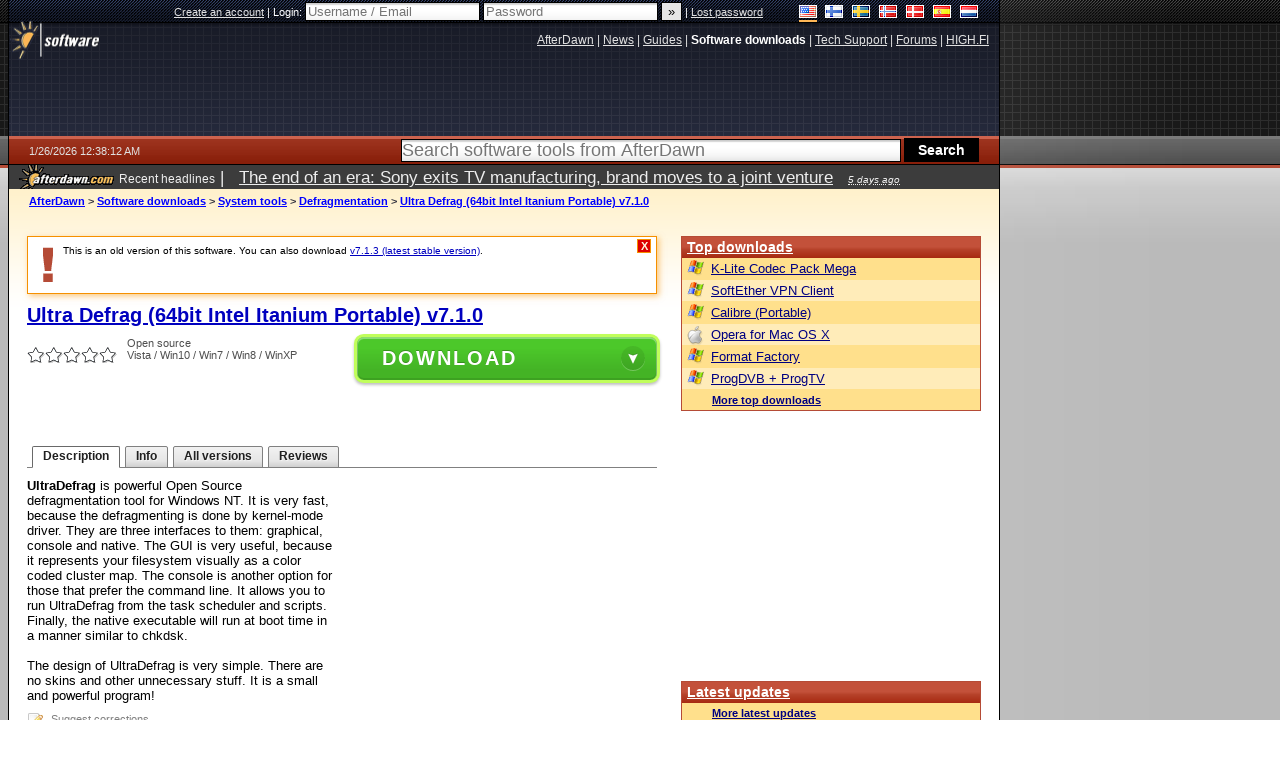

--- FILE ---
content_type: text/html; charset=utf-8
request_url: https://www.google.com/recaptcha/api2/aframe
body_size: 268
content:
<!DOCTYPE HTML><html><head><meta http-equiv="content-type" content="text/html; charset=UTF-8"></head><body><script nonce="mIB3088GL5kyfm5rB0Qxnw">/** Anti-fraud and anti-abuse applications only. See google.com/recaptcha */ try{var clients={'sodar':'https://pagead2.googlesyndication.com/pagead/sodar?'};window.addEventListener("message",function(a){try{if(a.source===window.parent){var b=JSON.parse(a.data);var c=clients[b['id']];if(c){var d=document.createElement('img');d.src=c+b['params']+'&rc='+(localStorage.getItem("rc::a")?sessionStorage.getItem("rc::b"):"");window.document.body.appendChild(d);sessionStorage.setItem("rc::e",parseInt(sessionStorage.getItem("rc::e")||0)+1);localStorage.setItem("rc::h",'1769387896707');}}}catch(b){}});window.parent.postMessage("_grecaptcha_ready", "*");}catch(b){}</script></body></html>

--- FILE ---
content_type: application/javascript; charset=utf-8
request_url: https://fundingchoicesmessages.google.com/f/AGSKWxU74EaTEg2vjMFEoaLmGoHVsf5R0QR8WLWAQkpcv3g6KJPV-KPqmPekLrXp7PExBMxzNfpXwGhuO2oz_haIDI30IdPIM8q6fy97p7e_dr8TdVm_tevGmSYb8-SAj_X4Ku8HNiBrABsNA45UYYbzXQjIRYYaJv2bAbDxHWSIok_6GExtlApzONm3lnQu/__externalad.?bannerid=_UIM-Ads_/130x600._ad_right_
body_size: -1289
content:
window['2c29d519-dbd9-4c60-adc5-055ddd6ecf5d'] = true;